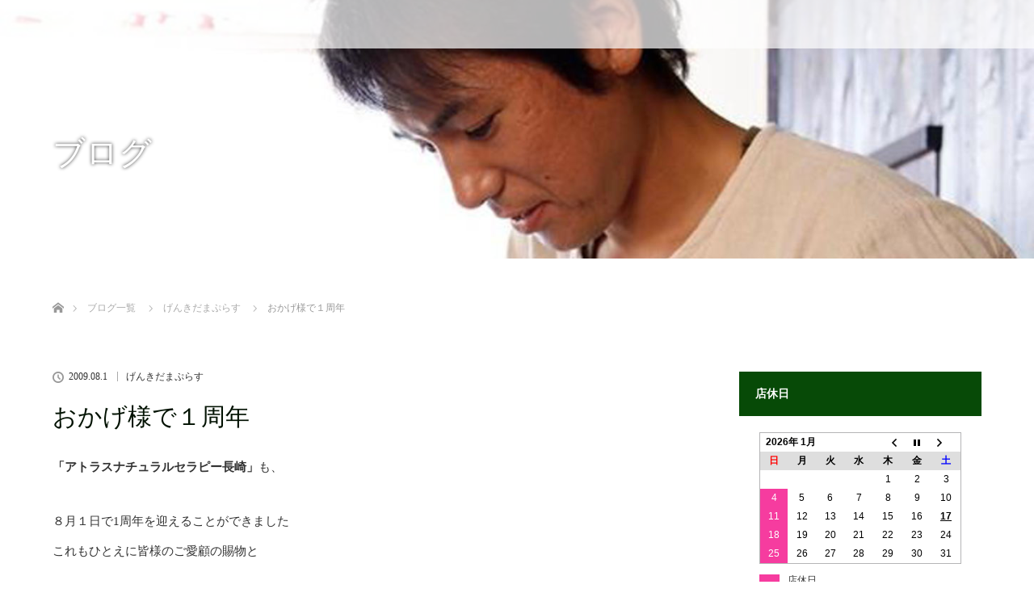

--- FILE ---
content_type: text/html; charset=UTF-8
request_url: http://watanabe-jun.com/archives/1981
body_size: 13092
content:
<!DOCTYPE html>
<html class="pc" lang="ja">
<head prefix="og: http://ogp.me/ns# fb: http://ogp.me/ns/fb#">
<meta charset="UTF-8">
<!--[if IE]><meta http-equiv="X-UA-Compatible" content="IE=edge"><![endif]-->
<meta name="viewport" content="width=device-width">
<title>おかげ様で１周年 | 渡邉 潤 Official Web Site</title>
<meta name="description" content="「アトラスナチュラルセラピー長崎」も、  ８月１日で1周年を迎えることができました  これもひとえに皆様のご愛顧の賜物と  心より感謝申し上げます    このうえは、5年10年と末永く皆様に愛されますよう、  新たな決意で技術と  サービス...">
<meta property="og:type" content="article" />
<meta property="og:url" content="http://watanabe-jun.com/archives/1981">
<meta property="og:title" content="おかげ様で１周年" />
<meta property="og:description" content="「アトラスナチュラルセラピー長崎」も、  ８月１日で1周年を迎えることができました  これもひとえに皆様のご愛顧の賜物と  心より感謝申し上げます    このうえは、5年10年と末永く皆様に愛されますよう、  新たな決意で技術と  サービス..." />
<meta property="og:site_name" content="渡邉 潤 Official Web Site" />
<meta property="og:image" content='https://i0.wp.com/watanabe-jun.com/wp-content/uploads/o0480027014050740899.jpg?fit=480%2C270'>
<meta property="og:image:secure_url" content="https://i0.wp.com/watanabe-jun.com/wp-content/uploads/o0480027014050740899.jpg?fit=480%2C270" /> 
<meta property="og:image:width" content="480" /> 
<meta property="og:image:height" content="270" />
<link rel="pingback" href="http://watanabe-jun.com/xmlrpc.php">
<meta name='robots' content='max-image-preview:large' />
<!-- Jetpack Site Verification Tags -->
<meta name="google-site-verification" content="Whzs04LfIEJFee9TI3pcji8puDmE1L9KSYeZMoG08-g" />
<link rel='dns-prefetch' href='//secure.gravatar.com' />
<link rel='dns-prefetch' href='//s.w.org' />
<link rel="alternate" type="application/rss+xml" title="渡邉 潤 Official Web Site &raquo; フィード" href="http://watanabe-jun.com/feed" />
<link rel="alternate" type="application/rss+xml" title="渡邉 潤 Official Web Site &raquo; コメントフィード" href="http://watanabe-jun.com/comments/feed" />
<link rel="alternate" type="application/rss+xml" title="渡邉 潤 Official Web Site &raquo; おかげ様で１周年 のコメントのフィード" href="http://watanabe-jun.com/archives/1981/feed" />
<script type="text/javascript">
window._wpemojiSettings = {"baseUrl":"https:\/\/s.w.org\/images\/core\/emoji\/13.1.0\/72x72\/","ext":".png","svgUrl":"https:\/\/s.w.org\/images\/core\/emoji\/13.1.0\/svg\/","svgExt":".svg","source":{"concatemoji":"http:\/\/watanabe-jun.com\/wp-includes\/js\/wp-emoji-release.min.js?ver=5.9.12"}};
/*! This file is auto-generated */
!function(e,a,t){var n,r,o,i=a.createElement("canvas"),p=i.getContext&&i.getContext("2d");function s(e,t){var a=String.fromCharCode;p.clearRect(0,0,i.width,i.height),p.fillText(a.apply(this,e),0,0);e=i.toDataURL();return p.clearRect(0,0,i.width,i.height),p.fillText(a.apply(this,t),0,0),e===i.toDataURL()}function c(e){var t=a.createElement("script");t.src=e,t.defer=t.type="text/javascript",a.getElementsByTagName("head")[0].appendChild(t)}for(o=Array("flag","emoji"),t.supports={everything:!0,everythingExceptFlag:!0},r=0;r<o.length;r++)t.supports[o[r]]=function(e){if(!p||!p.fillText)return!1;switch(p.textBaseline="top",p.font="600 32px Arial",e){case"flag":return s([127987,65039,8205,9895,65039],[127987,65039,8203,9895,65039])?!1:!s([55356,56826,55356,56819],[55356,56826,8203,55356,56819])&&!s([55356,57332,56128,56423,56128,56418,56128,56421,56128,56430,56128,56423,56128,56447],[55356,57332,8203,56128,56423,8203,56128,56418,8203,56128,56421,8203,56128,56430,8203,56128,56423,8203,56128,56447]);case"emoji":return!s([10084,65039,8205,55357,56613],[10084,65039,8203,55357,56613])}return!1}(o[r]),t.supports.everything=t.supports.everything&&t.supports[o[r]],"flag"!==o[r]&&(t.supports.everythingExceptFlag=t.supports.everythingExceptFlag&&t.supports[o[r]]);t.supports.everythingExceptFlag=t.supports.everythingExceptFlag&&!t.supports.flag,t.DOMReady=!1,t.readyCallback=function(){t.DOMReady=!0},t.supports.everything||(n=function(){t.readyCallback()},a.addEventListener?(a.addEventListener("DOMContentLoaded",n,!1),e.addEventListener("load",n,!1)):(e.attachEvent("onload",n),a.attachEvent("onreadystatechange",function(){"complete"===a.readyState&&t.readyCallback()})),(n=t.source||{}).concatemoji?c(n.concatemoji):n.wpemoji&&n.twemoji&&(c(n.twemoji),c(n.wpemoji)))}(window,document,window._wpemojiSettings);
</script>
<style type="text/css">
img.wp-smiley,
img.emoji {
	display: inline !important;
	border: none !important;
	box-shadow: none !important;
	height: 1em !important;
	width: 1em !important;
	margin: 0 0.07em !important;
	vertical-align: -0.1em !important;
	background: none !important;
	padding: 0 !important;
}
</style>
	<link rel='stylesheet' id='style-css'  href='http://watanabe-jun.com/wp-content/themes/lotus_tcd039/style.css?ver=2.1.1' type='text/css' media='all' />
<link rel='stylesheet' id='wp-block-library-css'  href='http://watanabe-jun.com/wp-includes/css/dist/block-library/style.min.css?ver=5.9.12' type='text/css' media='all' />
<style id='wp-block-library-inline-css' type='text/css'>
.has-text-align-justify{text-align:justify;}
</style>
<style id='global-styles-inline-css' type='text/css'>
body{--wp--preset--color--black: #000000;--wp--preset--color--cyan-bluish-gray: #abb8c3;--wp--preset--color--white: #ffffff;--wp--preset--color--pale-pink: #f78da7;--wp--preset--color--vivid-red: #cf2e2e;--wp--preset--color--luminous-vivid-orange: #ff6900;--wp--preset--color--luminous-vivid-amber: #fcb900;--wp--preset--color--light-green-cyan: #7bdcb5;--wp--preset--color--vivid-green-cyan: #00d084;--wp--preset--color--pale-cyan-blue: #8ed1fc;--wp--preset--color--vivid-cyan-blue: #0693e3;--wp--preset--color--vivid-purple: #9b51e0;--wp--preset--gradient--vivid-cyan-blue-to-vivid-purple: linear-gradient(135deg,rgba(6,147,227,1) 0%,rgb(155,81,224) 100%);--wp--preset--gradient--light-green-cyan-to-vivid-green-cyan: linear-gradient(135deg,rgb(122,220,180) 0%,rgb(0,208,130) 100%);--wp--preset--gradient--luminous-vivid-amber-to-luminous-vivid-orange: linear-gradient(135deg,rgba(252,185,0,1) 0%,rgba(255,105,0,1) 100%);--wp--preset--gradient--luminous-vivid-orange-to-vivid-red: linear-gradient(135deg,rgba(255,105,0,1) 0%,rgb(207,46,46) 100%);--wp--preset--gradient--very-light-gray-to-cyan-bluish-gray: linear-gradient(135deg,rgb(238,238,238) 0%,rgb(169,184,195) 100%);--wp--preset--gradient--cool-to-warm-spectrum: linear-gradient(135deg,rgb(74,234,220) 0%,rgb(151,120,209) 20%,rgb(207,42,186) 40%,rgb(238,44,130) 60%,rgb(251,105,98) 80%,rgb(254,248,76) 100%);--wp--preset--gradient--blush-light-purple: linear-gradient(135deg,rgb(255,206,236) 0%,rgb(152,150,240) 100%);--wp--preset--gradient--blush-bordeaux: linear-gradient(135deg,rgb(254,205,165) 0%,rgb(254,45,45) 50%,rgb(107,0,62) 100%);--wp--preset--gradient--luminous-dusk: linear-gradient(135deg,rgb(255,203,112) 0%,rgb(199,81,192) 50%,rgb(65,88,208) 100%);--wp--preset--gradient--pale-ocean: linear-gradient(135deg,rgb(255,245,203) 0%,rgb(182,227,212) 50%,rgb(51,167,181) 100%);--wp--preset--gradient--electric-grass: linear-gradient(135deg,rgb(202,248,128) 0%,rgb(113,206,126) 100%);--wp--preset--gradient--midnight: linear-gradient(135deg,rgb(2,3,129) 0%,rgb(40,116,252) 100%);--wp--preset--duotone--dark-grayscale: url('#wp-duotone-dark-grayscale');--wp--preset--duotone--grayscale: url('#wp-duotone-grayscale');--wp--preset--duotone--purple-yellow: url('#wp-duotone-purple-yellow');--wp--preset--duotone--blue-red: url('#wp-duotone-blue-red');--wp--preset--duotone--midnight: url('#wp-duotone-midnight');--wp--preset--duotone--magenta-yellow: url('#wp-duotone-magenta-yellow');--wp--preset--duotone--purple-green: url('#wp-duotone-purple-green');--wp--preset--duotone--blue-orange: url('#wp-duotone-blue-orange');--wp--preset--font-size--small: 13px;--wp--preset--font-size--medium: 20px;--wp--preset--font-size--large: 36px;--wp--preset--font-size--x-large: 42px;}.has-black-color{color: var(--wp--preset--color--black) !important;}.has-cyan-bluish-gray-color{color: var(--wp--preset--color--cyan-bluish-gray) !important;}.has-white-color{color: var(--wp--preset--color--white) !important;}.has-pale-pink-color{color: var(--wp--preset--color--pale-pink) !important;}.has-vivid-red-color{color: var(--wp--preset--color--vivid-red) !important;}.has-luminous-vivid-orange-color{color: var(--wp--preset--color--luminous-vivid-orange) !important;}.has-luminous-vivid-amber-color{color: var(--wp--preset--color--luminous-vivid-amber) !important;}.has-light-green-cyan-color{color: var(--wp--preset--color--light-green-cyan) !important;}.has-vivid-green-cyan-color{color: var(--wp--preset--color--vivid-green-cyan) !important;}.has-pale-cyan-blue-color{color: var(--wp--preset--color--pale-cyan-blue) !important;}.has-vivid-cyan-blue-color{color: var(--wp--preset--color--vivid-cyan-blue) !important;}.has-vivid-purple-color{color: var(--wp--preset--color--vivid-purple) !important;}.has-black-background-color{background-color: var(--wp--preset--color--black) !important;}.has-cyan-bluish-gray-background-color{background-color: var(--wp--preset--color--cyan-bluish-gray) !important;}.has-white-background-color{background-color: var(--wp--preset--color--white) !important;}.has-pale-pink-background-color{background-color: var(--wp--preset--color--pale-pink) !important;}.has-vivid-red-background-color{background-color: var(--wp--preset--color--vivid-red) !important;}.has-luminous-vivid-orange-background-color{background-color: var(--wp--preset--color--luminous-vivid-orange) !important;}.has-luminous-vivid-amber-background-color{background-color: var(--wp--preset--color--luminous-vivid-amber) !important;}.has-light-green-cyan-background-color{background-color: var(--wp--preset--color--light-green-cyan) !important;}.has-vivid-green-cyan-background-color{background-color: var(--wp--preset--color--vivid-green-cyan) !important;}.has-pale-cyan-blue-background-color{background-color: var(--wp--preset--color--pale-cyan-blue) !important;}.has-vivid-cyan-blue-background-color{background-color: var(--wp--preset--color--vivid-cyan-blue) !important;}.has-vivid-purple-background-color{background-color: var(--wp--preset--color--vivid-purple) !important;}.has-black-border-color{border-color: var(--wp--preset--color--black) !important;}.has-cyan-bluish-gray-border-color{border-color: var(--wp--preset--color--cyan-bluish-gray) !important;}.has-white-border-color{border-color: var(--wp--preset--color--white) !important;}.has-pale-pink-border-color{border-color: var(--wp--preset--color--pale-pink) !important;}.has-vivid-red-border-color{border-color: var(--wp--preset--color--vivid-red) !important;}.has-luminous-vivid-orange-border-color{border-color: var(--wp--preset--color--luminous-vivid-orange) !important;}.has-luminous-vivid-amber-border-color{border-color: var(--wp--preset--color--luminous-vivid-amber) !important;}.has-light-green-cyan-border-color{border-color: var(--wp--preset--color--light-green-cyan) !important;}.has-vivid-green-cyan-border-color{border-color: var(--wp--preset--color--vivid-green-cyan) !important;}.has-pale-cyan-blue-border-color{border-color: var(--wp--preset--color--pale-cyan-blue) !important;}.has-vivid-cyan-blue-border-color{border-color: var(--wp--preset--color--vivid-cyan-blue) !important;}.has-vivid-purple-border-color{border-color: var(--wp--preset--color--vivid-purple) !important;}.has-vivid-cyan-blue-to-vivid-purple-gradient-background{background: var(--wp--preset--gradient--vivid-cyan-blue-to-vivid-purple) !important;}.has-light-green-cyan-to-vivid-green-cyan-gradient-background{background: var(--wp--preset--gradient--light-green-cyan-to-vivid-green-cyan) !important;}.has-luminous-vivid-amber-to-luminous-vivid-orange-gradient-background{background: var(--wp--preset--gradient--luminous-vivid-amber-to-luminous-vivid-orange) !important;}.has-luminous-vivid-orange-to-vivid-red-gradient-background{background: var(--wp--preset--gradient--luminous-vivid-orange-to-vivid-red) !important;}.has-very-light-gray-to-cyan-bluish-gray-gradient-background{background: var(--wp--preset--gradient--very-light-gray-to-cyan-bluish-gray) !important;}.has-cool-to-warm-spectrum-gradient-background{background: var(--wp--preset--gradient--cool-to-warm-spectrum) !important;}.has-blush-light-purple-gradient-background{background: var(--wp--preset--gradient--blush-light-purple) !important;}.has-blush-bordeaux-gradient-background{background: var(--wp--preset--gradient--blush-bordeaux) !important;}.has-luminous-dusk-gradient-background{background: var(--wp--preset--gradient--luminous-dusk) !important;}.has-pale-ocean-gradient-background{background: var(--wp--preset--gradient--pale-ocean) !important;}.has-electric-grass-gradient-background{background: var(--wp--preset--gradient--electric-grass) !important;}.has-midnight-gradient-background{background: var(--wp--preset--gradient--midnight) !important;}.has-small-font-size{font-size: var(--wp--preset--font-size--small) !important;}.has-medium-font-size{font-size: var(--wp--preset--font-size--medium) !important;}.has-large-font-size{font-size: var(--wp--preset--font-size--large) !important;}.has-x-large-font-size{font-size: var(--wp--preset--font-size--x-large) !important;}
</style>
<link rel='stylesheet' id='biz-cal-style-css'  href='http://watanabe-jun.com/wp-content/plugins/biz-calendar/biz-cal.css?ver=2.2.0' type='text/css' media='all' />
<link rel='stylesheet' id='contact-form-7-css'  href='http://watanabe-jun.com/wp-content/plugins/contact-form-7/includes/css/styles.css?ver=5.1.7' type='text/css' media='all' />
<link rel='stylesheet' id='jetpack_css-css'  href='http://watanabe-jun.com/wp-content/plugins/jetpack/css/jetpack.css?ver=8.4.5' type='text/css' media='all' />
<script type='text/javascript' src='http://watanabe-jun.com/wp-includes/js/jquery/jquery.min.js?ver=3.6.0' id='jquery-core-js'></script>
<script type='text/javascript' src='http://watanabe-jun.com/wp-includes/js/jquery/jquery-migrate.min.js?ver=3.3.2' id='jquery-migrate-js'></script>
<script type='text/javascript' id='jetpack_related-posts-js-extra'>
/* <![CDATA[ */
var related_posts_js_options = {"post_heading":"h4"};
/* ]]> */
</script>
<script type='text/javascript' src='http://watanabe-jun.com/wp-content/plugins/jetpack/_inc/build/related-posts/related-posts.min.js?ver=20191011' id='jetpack_related-posts-js'></script>
<script type='text/javascript' id='biz-cal-script-js-extra'>
/* <![CDATA[ */
var bizcalOptions = {"holiday_title":"\u5e97\u4f11\u65e5","sun":"on","temp_holidays":"2018-04-01\r\n2018-04-08\r\n2018-04-15\r\n2018-04-22\r\n2018-04-27\r\n2018-04-29\r\n2018-04-30\r\n\r\n","temp_weekdays":"","eventday_title":"","eventday_url":"","eventdays":"","month_limit":"\u5236\u9650\u306a\u3057","nextmonthlimit":"12","prevmonthlimit":"12","plugindir":"http:\/\/watanabe-jun.com\/wp-content\/plugins\/biz-calendar\/","national_holiday":""};
/* ]]> */
</script>
<script type='text/javascript' src='http://watanabe-jun.com/wp-content/plugins/biz-calendar/calendar.js?ver=2.2.0' id='biz-cal-script-js'></script>
<link rel="https://api.w.org/" href="http://watanabe-jun.com/wp-json/" /><link rel="alternate" type="application/json" href="http://watanabe-jun.com/wp-json/wp/v2/posts/1981" /><link rel="canonical" href="http://watanabe-jun.com/archives/1981" />
<link rel='shortlink' href='https://wp.me/p9C8vX-vX' />
<link rel="alternate" type="application/json+oembed" href="http://watanabe-jun.com/wp-json/oembed/1.0/embed?url=http%3A%2F%2Fwatanabe-jun.com%2Farchives%2F1981" />
<link rel="alternate" type="text/xml+oembed" href="http://watanabe-jun.com/wp-json/oembed/1.0/embed?url=http%3A%2F%2Fwatanabe-jun.com%2Farchives%2F1981&#038;format=xml" />

<link rel='dns-prefetch' href='//v0.wordpress.com'/>
<link rel='dns-prefetch' href='//i0.wp.com'/>
<link rel='dns-prefetch' href='//i1.wp.com'/>
<link rel='dns-prefetch' href='//i2.wp.com'/>
<style type='text/css'>img#wpstats{display:none}</style>
<link rel="stylesheet" media="screen and (max-width:770px)" href="http://watanabe-jun.com/wp-content/themes/lotus_tcd039/responsive.css?ver=2.1.1">
<link rel="stylesheet" href="http://watanabe-jun.com/wp-content/themes/lotus_tcd039/css/footer-bar.css?ver=2.1.1">

<script src="http://watanabe-jun.com/wp-content/themes/lotus_tcd039/js/jquery.easing.1.3.js?ver=2.1.1"></script>
<script src="http://watanabe-jun.com/wp-content/themes/lotus_tcd039/js/jscript.js?ver=2.1.1"></script>
<script src="http://watanabe-jun.com/wp-content/themes/lotus_tcd039/js/functions.js?ver=2.1.1"></script>
<script src="http://watanabe-jun.com/wp-content/themes/lotus_tcd039/js/comment.js?ver=2.1.1"></script>

<style type="text/css">
body, input, textarea { font-family: "Times New Roman" , "游明朝" , "Yu Mincho" , "游明朝体" , "YuMincho" , "ヒラギノ明朝 Pro W3" , "Hiragino Mincho Pro" , "HiraMinProN-W3" , "HGS明朝E" , "ＭＳ Ｐ明朝" , "MS PMincho" , serif; }
.rich_font { font-weight:500; font-family: "Times New Roman" , "游明朝" , "Yu Mincho" , "游明朝体" , "YuMincho" , "ヒラギノ明朝 Pro W3" , "Hiragino Mincho Pro" , "HiraMinProN-W3" , "HGS明朝E" , "ＭＳ Ｐ明朝" , "MS PMincho" , serif; }

body { font-size:15px; }

.pc #header .logo { font-size:21px; }
.mobile #header .logo { font-size:18px; }
.pc #header .desc { font-size:12px; }
#footer_logo .logo { font-size:40px; }
#footer_logo .desc { font-size:12px; }
.pc #header #logo_text_fixed .logo { font-size:21px; }

.index_box_list .image img, #index_blog_list li .image img, #related_post li a.image img, .styled_post_list1 .image img, #recent_news .image img{
  -webkit-transition: all 0.35s ease-in-out; -moz-transition: all 0.35s ease-in-out; transition: all 0.35s ease-in-out;
  -webkit-transform: scale(1); -moz-transform: scale(1); -ms-transform: scale(1); -o-transform: scale(1); transform: scale(1);
  -webkit-backface-visibility:hidden; backface-visibility:hidden;
}
.index_box_list .image a:hover img, #index_blog_list li .image:hover img, #related_post li a.image:hover img, .styled_post_list1 .image:hover img, #recent_news .image:hover img{
 -webkit-transform: scale(1.2); -moz-transform: scale(1.2); -ms-transform: scale(1.2); -o-transform: scale(1.2); transform: scale(1.2);
}

.pc .home #header_top{ background:rgba(255,255,255,1) }
.pc .home #global_menu{ background:rgba(255,255,255,0.7) }
.pc .header_fix #header{ background:rgba(255,255,255,1) }
	.pc .not_home #header{ background:rgba(255,255,255,0.7) }
.pc .not_home.header_fix2 #header{ background:rgba(255,255,255,1) }
.pc #global_menu > ul > li > a{ color:#333333; }

.pc #index_content2 .catchphrase .headline { font-size:40px; }
.pc #index_content2 .catchphrase .desc { font-size:15px; }

#post_title { font-size:30px; }
.post_content { font-size:15px; }

a:hover, #comment_header ul li a:hover, .pc #global_menu > ul > li.active > a, .pc #global_menu li.current-menu-item > a, .pc #global_menu > ul > li > a:hover, #header_logo .logo a:hover, #bread_crumb li.home a:hover:before, #bread_crumb li a:hover,
 .footer_menu li:first-child a, .footer_menu li:only-child a, #previous_next_post a:hover, .color_headline
  { color:#021202; }

.pc #global_menu ul ul a, #return_top a, .next_page_link a:hover, .page_navi a:hover, .collapse_category_list li a:hover .count, .index_archive_link a:hover, .slick-arrow:hover, #header_logo_index .link:hover,
 #previous_next_page a:hover, .page_navi p.back a:hover, .collapse_category_list li a:hover .count, .mobile #global_menu li a:hover,
  #wp-calendar td a:hover, #wp-calendar #prev a:hover, #wp-calendar #next a:hover, .widget_search #search-btn input:hover, .widget_search #searchsubmit:hover, .side_widget.google_search #searchsubmit:hover,
   #submit_comment:hover, #comment_header ul li a:hover, #comment_header ul li.comment_switch_active a, #comment_header #comment_closed p, #post_pagination a:hover, #post_pagination p, a.menu_button:hover, .mobile .footer_menu a:hover, .mobile #footer_menu_bottom li a:hover
    { background-color:#021202; }

.pc #global_menu ul ul a:hover, #return_top a:hover
 { background-color:#163303; }

.side_headline, #footer_address, #recent_news .headline, .page_navi span.current
 { background-color:#074A07; }

#index_content1_top
 { background-color:#FAFAFA; }

#comment_textarea textarea:focus, #guest_info input:focus, #comment_header ul li a:hover, #comment_header ul li.comment_switch_active a, #comment_header #comment_closed p
 { border-color:#021202; }

#comment_header ul li.comment_switch_active a:after, #comment_header #comment_closed p:after
 { border-color:#021202 transparent transparent transparent; }

.collapse_category_list li a:before
 { border-color: transparent transparent transparent #021202; }


  #site_loader_spinner { border:4px solid rgba(2,18,2,0.2); border-top-color:#021202; }


</style>


<script type="text/javascript">
jQuery(document).ready(function($){
  $('a').not('a[href^="#"], a[href^="tel"], [href^="javascript:void(0);"], a[target="_blank"]').click(function(){
    var pass = $(this).attr("href");
    $('body').fadeOut();
    setTimeout(function(){
      location.href = pass;
    },300);
    return false;
  });
});
</script>


<style type="text/css"></style>
<!-- Jetpack Open Graph Tags -->
<meta property="og:type" content="article" />
<meta property="og:title" content="おかげ様で１周年" />
<meta property="og:url" content="http://watanabe-jun.com/archives/1981" />
<meta property="og:description" content="「アトラスナチュラルセラピー長崎」も、 ８月１日で1周年を迎えることができました これもひとえに皆様のご愛顧の&hellip;" />
<meta property="article:published_time" content="2009-08-01T03:55:37+00:00" />
<meta property="article:modified_time" content="2018-02-02T11:08:10+00:00" />
<meta property="og:site_name" content="渡邉 潤 Official Web Site" />
<meta property="og:image" content="https://i0.wp.com/watanabe-jun.com/wp-content/uploads/o0480027014050740899.jpg?fit=480%2C270" />
<meta property="og:image:width" content="480" />
<meta property="og:image:height" content="270" />
<meta property="og:locale" content="ja_JP" />
<meta name="twitter:text:title" content="おかげ様で１周年" />
<meta name="twitter:image" content="https://i0.wp.com/watanabe-jun.com/wp-content/uploads/o0480027014050740899.jpg?fit=480%2C270&#038;w=640" />
<meta name="twitter:card" content="summary_large_image" />

<!-- End Jetpack Open Graph Tags -->
</head>
<body id="body" class="post-template-default single single-post postid-1981 single-format-standard not_home">

<div id="site_loader_overlay">
 <div id="site_loader_spinner"></div>
</div>

 <div id="header">
  <div id="header_top">
   <div id="header_logo">
    <div id="logo_image">
 <h1 class="logo">
  <a href="http://watanabe-jun.com/" title="渡邉 潤 Official Web Site" data-label="渡邉 潤 Official Web Site"><img class="h_logo" src="https://i2.wp.com/watanabe-jun.com/wp-content/uploads/2018/01/image41111211112121.png?fit=300%2C120?1768644486" alt="渡邉 潤 Official Web Site" title="渡邉 潤 Official Web Site" /></a>
 </h1>
</div>
   </div>
  </div><!-- END #header_top -->
   </div><!-- END #header -->

    
 <div id="main_contents" class="clearfix">

<div id="header_image">
 <div class="image"><img src="https://i1.wp.com/watanabe-jun.com/wp-content/uploads/2018/01/blog.png?resize=1280%2C320" title="" alt="" /></div>
 <div class="caption" style="text-shadow:0px 0px 4px #333333; color:#FFFFFF; ">
  <p class="title rich_font" style="font-size:40px;">ブログ</p>
 </div>
</div>

<div id="bread_crumb">

<ul class="clearfix" itemscope itemtype="http://schema.org/BreadcrumbList">
 <li itemprop="itemListElement" itemscope itemtype="http://schema.org/ListItem" class="home"><a itemprop="item" href="http://watanabe-jun.com/"><span itemprop="name">ホーム</span></a><meta itemprop="position" content="1" /></li>

 <li itemprop="itemListElement" itemscope itemtype="http://schema.org/ListItem"><a itemprop="item" href="http://watanabe-jun.com/archives/1981"><span itemprop="name">ブログ一覧</span></a><meta itemprop="position" content="2" /></li>
 <li itemprop="itemListElement" itemscope itemtype="http://schema.org/ListItem">
   <a itemprop="item" href="http://watanabe-jun.com/archives/category/10011842380"><span itemprop="name">げんきだまぷらす</span></a>
     <meta itemprop="position" content="3" /></li>
 <li itemprop="itemListElement" itemscope itemtype="http://schema.org/ListItem" class="last"><span itemprop="name">おかげ様で１周年</span><meta itemprop="position" content="4" /></li>

</ul>
</div>

<div id="main_col" class="clearfix">

<div id="left_col">

 
 <div id="article">

      
  <ul id="post_meta_top" class="clearfix">
   <li class="date"><time class="entry-date updated" datetime="2018-02-02T20:08:10+09:00">2009.08.1</time></li>   <li class="category"><a href="http://watanabe-jun.com/archives/category/10011842380">げんきだまぷらす</a>
</li>  </ul>

  <h2 id="post_title" class="rich_font color_headline">おかげ様で１周年</h2>

  
 <!-- banner2 -->
 
  <div class="post_content clearfix">
   <p><strong>「アトラスナチュラルセラピー長崎」</strong>も、</p>
<p>８月１日で1周年を迎えることができました<br />  これもひとえに皆様のご愛顧の賜物と</p>
<p>心より感謝申し上げます<img height="16" alt="ラブラブ" src="https://i2.wp.com/stat.ameba.jp/blog/ucs/img/char/char2/035.gif?resize=16%2C16" width="16" data-recalc-dims="1" /></p>
<p>  </p>
<p>このうえは、5年10年と末永く皆様に愛されますよう、</p>
<p>新たな決意で技術と<br />  サービス向上に邁進してまいる所存でございますので、</p>
<p>これからも変わらぬ<br />  お引き立てを賜りますよう心よりお願いし、</p>
<p>1周年のお礼とご挨拶を申し上げます。<strong><font color="#ff0000"> </font></strong><strong><font color="#ff0000">感謝<img loading="lazy" height="16" alt="ニコニコ" src="https://i0.wp.com/stat.ameba.jp/blog/ucs/img/char/char2/139.gif?resize=16%2C16" width="16" data-recalc-dims="1" /></font></strong></p>
<p><strong><font color="#ff0000"><br />  </font></strong></p>
<p><font color="#0066ff" size="1"><img loading="lazy" height="16" alt="ヒマワリ" src="https://i2.wp.com/stat.ameba.jp/blog/ucs/img/char/char2/203.gif?resize=16%2C16" width="16" data-recalc-dims="1" /><strong>アトラスナチュラルセラピー長崎</strong><img loading="lazy" height="16" alt="ヒマワリ" src="https://i2.wp.com/stat.ameba.jp/blog/ucs/img/char/char2/203.gif?resize=16%2C16" width="16" data-recalc-dims="1" /></font></p>
<p><font color="#0066ff" size="1"><strong><font color="#0033cc">ホームページ、今すぐクリック</font><img loading="lazy" height="16" alt="ダウン" src="https://i0.wp.com/stat.ameba.jp/blog/ucs/img/char/char2/175.gif?resize=16%2C16" width="16" data-recalc-dims="1" /><img loading="lazy" height="16" alt="ダウン" src="https://i0.wp.com/stat.ameba.jp/blog/ucs/img/char/char2/175.gif?resize=16%2C16" width="16" data-recalc-dims="1" /><img loading="lazy" height="16" alt="ダウン" src="https://i0.wp.com/stat.ameba.jp/blog/ucs/img/char/char2/175.gif?resize=16%2C16" width="16" data-recalc-dims="1" /></strong></font></p>
<p><font size="1"><a href="http://atlas369.sakura.ne.jp/"><font color="#ff0000" size="2"><strong>http://atlas369.sakura.ne.jp/</strong></font></a>   <font color="#0066ff"><br />  </font><strong><br />  </strong></font></p>
<p><strong><font color="#0066ff"><font size="1">頭痛・首痛・ムチウチ・肩こり・腰痛・膝痛・慢性疲労の原因は首にあった！　　　　　　　　　　　　　　　　　　　　　　　　　　　　　　　　　　　　　　　　　　　　　　　　　　　　　　　　　　　　　　　　　　　　　　　　　　　　　　　　　　　　　　　　　　　　　　　　　　　　　　　　　　　　　　　　</font><font size="1">スペシフィックカイロプラクティックと呼吸法の融合<img loading="lazy" height="16" alt="ニコニコ" src="https://i0.wp.com/stat.ameba.jp/blog/ucs/img/char/char2/139.gif?resize=16%2C16" width="16" data-recalc-dims="1" /><img loading="lazy" height="16" alt="音譜" src="https://i2.wp.com/stat.ameba.jp/blog/ucs/img/char/char2/038.gif?resize=16%2C16" width="16" data-recalc-dims="1" />　</font></font></strong></p>
<p><font color="#0066ff"><strong><font size="1">　　　　　　　　　　　　　　　　　　　　　　　　　　　　　　　　　　　　　</font></strong><strong><font size="1">　　　　　　　　　　　　　　　　</font></strong></font><strong><br />  </strong><a href="http://peta.ameba.jp/p/addPeta.do?targetAmebaId=atlas369&amp;guid=ON"></a>  <font color="#0000ff" size="1"><strong>長崎県西彼杵郡時津町浜田郷５６９－６　　</strong></font></p>
<p><font color="#0000ff" size="1"><strong>ＴＥＬ＆ＦＡＸ０９５－８０１－７２２３</strong></font></p>
<p><font color="#0000ff">E－Mail：</font><a href="mailto:atlas-nagasaki@camel.plala.or.jp"><font color="#0000ff">atlas-nagasaki@camel.plala.or.jp</font></a>   <font color="#0000ff"><br />  <font size="1"><strong>（お気軽にお電話ください）<img loading="lazy" height="16" alt="ニコニコ" src="https://i0.wp.com/stat.ameba.jp/blog/ucs/img/char/char2/139.gif?resize=16%2C16" width="16" data-recalc-dims="1" /><img loading="lazy" height="16" alt="キラキラ" src="https://i2.wp.com/stat.ameba.jp/blog/ucs/img/char/char2/123.gif?resize=16%2C16" width="16" data-recalc-dims="1" /></strong></font></font></p>
<p><font size="1"><br />  </font><br />  <a href="http://peta.ameba.jp/p/addPeta.do?targetAmebaId=atlas369&amp;guid=ON"><img loading="lazy" height="50" alt="ペタしてね" src="https://i0.wp.com/stat.ameba.jp/blog/ucs/img/decoPeta/pc/decoPeta_08.gif?resize=150%2C50" width="150" data-recalc-dims="1" /></a>   </p>

<div id='jp-relatedposts' class='jp-relatedposts' >
	<h3 class="jp-relatedposts-headline"><em>関連</em></h3>
</div>     </div>

    <div class="single_share clearfix" id="single_share_bottom">
   
<!--Type1-->

<!--Type2-->

<!--Type3-->

<!--Type4-->

<!--Type5-->
<div id="share5_btm">


<div class="sns_default_top">
<ul class="clearfix">
<!-- Twitterボタン -->
<li class="default twitter_button">
<a href="https://twitter.com/share?ref_src=twsrc%5Etfw" class="twitter-share-button" data-show-count="false">Tweet</a>
<script async src="https://platform.twitter.com/widgets.js" charset="utf-8"></script>
</li>

<!-- Facebookいいねボタン -->
<li class="default fblike_button">
<div class="fb-like" data-href="http://watanabe-jun.com/archives/1981" data-send="false" data-layout="button_count" data-width="450" data-show-faces="false"></div>
</li>

<!-- Facebookシェアボタン -->
<li class="default fbshare_button2">
<div class="fb-share-button" data-href="http://watanabe-jun.com/archives/1981" data-layout="button_count"></div>
</li>






</ul>  
</div>

</div>

  </div>
  
    <ul id="post_meta_bottom" class="clearfix">
      <li class="post_category"><a href="http://watanabe-jun.com/archives/category/10011842380" rel="category tag">げんきだまぷらす</a></li>   <li class="post_tag"><a href="http://watanabe-jun.com/archives/tag/2009" rel="tag">2009</a></li>     </ul>
  
    <div id="previous_next_post" class="clearfix">
   <div class='prev_post'><a href='http://watanabe-jun.com/archives/1980' title='目標達成'><img width="200" height="200" src="https://i0.wp.com/watanabe-jun.com/wp-content/uploads/o0480027014050740899.jpg?resize=200%2C200" class="attachment-size1 size-size1 wp-post-image" alt="" loading="lazy" srcset="https://i0.wp.com/watanabe-jun.com/wp-content/uploads/o0480027014050740899.jpg?resize=150%2C150 150w, https://i0.wp.com/watanabe-jun.com/wp-content/uploads/o0480027014050740899.jpg?resize=200%2C200 200w, https://i0.wp.com/watanabe-jun.com/wp-content/uploads/o0480027014050740899.jpg?resize=120%2C120 120w, https://i0.wp.com/watanabe-jun.com/wp-content/uploads/o0480027014050740899.jpg?zoom=2&amp;resize=200%2C200 400w" sizes="(max-width: 200px) 100vw, 200px" data-attachment-id="518" data-permalink="http://watanabe-jun.com/o0480027014050740899" data-orig-file="https://i0.wp.com/watanabe-jun.com/wp-content/uploads/o0480027014050740899.jpg?fit=480%2C270" data-orig-size="480,270" data-comments-opened="1" data-image-meta="{&quot;aperture&quot;:&quot;0&quot;,&quot;credit&quot;:&quot;&quot;,&quot;camera&quot;:&quot;&quot;,&quot;caption&quot;:&quot;&quot;,&quot;created_timestamp&quot;:&quot;0&quot;,&quot;copyright&quot;:&quot;&quot;,&quot;focal_length&quot;:&quot;0&quot;,&quot;iso&quot;:&quot;0&quot;,&quot;shutter_speed&quot;:&quot;0&quot;,&quot;title&quot;:&quot;&quot;,&quot;orientation&quot;:&quot;0&quot;}" data-image-title="o0480027014050740899" data-image-description="" data-medium-file="https://i0.wp.com/watanabe-jun.com/wp-content/uploads/o0480027014050740899.jpg?fit=300%2C169" data-large-file="https://i0.wp.com/watanabe-jun.com/wp-content/uploads/o0480027014050740899.jpg?fit=480%2C270" /><span class='title'>目標達成</span></a></div>
<div class='next_post'><a href='http://watanabe-jun.com/archives/1982' title='ｆａｃｅ ｎａｇａｓａｋｉ'><img width="200" height="200" src="https://i0.wp.com/watanabe-jun.com/wp-content/uploads/o0480027014050740899.jpg?resize=200%2C200" class="attachment-size1 size-size1 wp-post-image" alt="" loading="lazy" srcset="https://i0.wp.com/watanabe-jun.com/wp-content/uploads/o0480027014050740899.jpg?resize=150%2C150 150w, https://i0.wp.com/watanabe-jun.com/wp-content/uploads/o0480027014050740899.jpg?resize=200%2C200 200w, https://i0.wp.com/watanabe-jun.com/wp-content/uploads/o0480027014050740899.jpg?resize=120%2C120 120w, https://i0.wp.com/watanabe-jun.com/wp-content/uploads/o0480027014050740899.jpg?zoom=2&amp;resize=200%2C200 400w" sizes="(max-width: 200px) 100vw, 200px" data-attachment-id="518" data-permalink="http://watanabe-jun.com/o0480027014050740899" data-orig-file="https://i0.wp.com/watanabe-jun.com/wp-content/uploads/o0480027014050740899.jpg?fit=480%2C270" data-orig-size="480,270" data-comments-opened="1" data-image-meta="{&quot;aperture&quot;:&quot;0&quot;,&quot;credit&quot;:&quot;&quot;,&quot;camera&quot;:&quot;&quot;,&quot;caption&quot;:&quot;&quot;,&quot;created_timestamp&quot;:&quot;0&quot;,&quot;copyright&quot;:&quot;&quot;,&quot;focal_length&quot;:&quot;0&quot;,&quot;iso&quot;:&quot;0&quot;,&quot;shutter_speed&quot;:&quot;0&quot;,&quot;title&quot;:&quot;&quot;,&quot;orientation&quot;:&quot;0&quot;}" data-image-title="o0480027014050740899" data-image-description="" data-medium-file="https://i0.wp.com/watanabe-jun.com/wp-content/uploads/o0480027014050740899.jpg?fit=300%2C169" data-large-file="https://i0.wp.com/watanabe-jun.com/wp-content/uploads/o0480027014050740899.jpg?fit=480%2C270" /><span class='title'>ｆａｃｅ ｎａｇａｓａｋｉ</span></a></div>
  </div>
  
 </div><!-- END #article -->

 <!-- banner1 -->
 
 
 
 

</div><!-- END #left_col -->


  <div id="side_col">
  <div class="side_widget clearfix widget_bizcalendar" id="bizcalendar-2">
<h3 class="side_headline"><span>店休日</span></h3><div id='biz_calendar'></div></div>
<div class="side_widget clearfix tcdw_category_list_widget" id="tcdw_category_list_widget-2">
<h3 class="side_headline"><span>カテゴリー</span></h3><ul class="collapse_category_list">
 	<li class="cat-item cat-item-7"><a href="http://watanabe-jun.com/archives/category/10011842380">げんきだまぷらす <span class="count">957</span></a>
</li>
	<li class="cat-item cat-item-21"><a href="http://watanabe-jun.com/archives/category/10096620511">げんきだまぷらす <span class="count">26</span></a>
</li>
	<li class="cat-item cat-item-14"><a href="http://watanabe-jun.com/archives/category/10035382861">イベント　長崎 <span class="count">4</span></a>
</li>
	<li class="cat-item cat-item-13"><a href="http://watanabe-jun.com/archives/category/10035260404">クライアントさんの声 <span class="count">100</span></a>
</li>
	<li class="cat-item cat-item-12"><a href="http://watanabe-jun.com/archives/category/10012416772">セミナー <span class="count">71</span></a>
</li>
	<li class="cat-item cat-item-20"><a href="http://watanabe-jun.com/archives/category/10035260368">ブログ　長崎 <span class="count">1</span></a>
</li>
	<li class="cat-item cat-item-10"><a href="http://watanabe-jun.com/archives/category/10012106505">友人 <span class="count">14</span></a>
</li>
	<li class="cat-item cat-item-1"><a href="http://watanabe-jun.com/archives/category/%e6%9c%aa%e5%88%86%e9%a1%9e">未分類 <span class="count">51</span></a>
</li>
	<li class="cat-item cat-item-9"><a href="http://watanabe-jun.com/archives/category/10012106479">未分類 <span class="count">180</span></a>
</li>
	<li class="cat-item cat-item-11"><a href="http://watanabe-jun.com/archives/category/10012129890">本 <span class="count">17</span></a>
</li>
	<li class="cat-item cat-item-19"><a href="http://watanabe-jun.com/archives/category/10061565188">肩こり <span class="count">1</span></a>
</li>
	<li class="cat-item cat-item-17"><a href="http://watanabe-jun.com/archives/category/10037606905">腰痛 <span class="count">8</span></a>
</li>
	<li class="cat-item cat-item-8"><a href="http://watanabe-jun.com/archives/category/10012069673">野球・ソフトボール <span class="count">53</span></a>
</li>
	<li class="cat-item cat-item-16"><a href="http://watanabe-jun.com/archives/category/10036229049">長崎　セミナー <span class="count">2</span></a>
</li>
	<li class="cat-item cat-item-18"><a href="http://watanabe-jun.com/archives/category/10056852264">頭痛 <span class="count">1</span></a>
</li>
	<li class="cat-item cat-item-15"><a href="http://watanabe-jun.com/archives/category/10036172067">首痛 <span class="count">8</span></a>
</li>
</ul>
</div>
<div class="side_widget clearfix widget_archive" id="archives-3">
<h3 class="side_headline"><span>月別投稿</span></h3>		<label class="screen-reader-text" for="archives-dropdown-3">月別投稿</label>
		<select id="archives-dropdown-3" name="archive-dropdown">
			
			<option value="">月を選択</option>
				<option value='http://watanabe-jun.com/archives/date/2019/10'> 2019年10月 &nbsp;(3)</option>
	<option value='http://watanabe-jun.com/archives/date/2018/12'> 2018年12月 &nbsp;(1)</option>
	<option value='http://watanabe-jun.com/archives/date/2018/03'> 2018年3月 &nbsp;(3)</option>
	<option value='http://watanabe-jun.com/archives/date/2018/02'> 2018年2月 &nbsp;(1)</option>
	<option value='http://watanabe-jun.com/archives/date/2018/01'> 2018年1月 &nbsp;(25)</option>
	<option value='http://watanabe-jun.com/archives/date/2017/12'> 2017年12月 &nbsp;(29)</option>
	<option value='http://watanabe-jun.com/archives/date/2017/11'> 2017年11月 &nbsp;(20)</option>
	<option value='http://watanabe-jun.com/archives/date/2017/10'> 2017年10月 &nbsp;(16)</option>
	<option value='http://watanabe-jun.com/archives/date/2017/09'> 2017年9月 &nbsp;(10)</option>
	<option value='http://watanabe-jun.com/archives/date/2017/08'> 2017年8月 &nbsp;(6)</option>
	<option value='http://watanabe-jun.com/archives/date/2017/07'> 2017年7月 &nbsp;(10)</option>
	<option value='http://watanabe-jun.com/archives/date/2017/06'> 2017年6月 &nbsp;(14)</option>
	<option value='http://watanabe-jun.com/archives/date/2017/05'> 2017年5月 &nbsp;(17)</option>
	<option value='http://watanabe-jun.com/archives/date/2017/04'> 2017年4月 &nbsp;(10)</option>
	<option value='http://watanabe-jun.com/archives/date/2017/03'> 2017年3月 &nbsp;(13)</option>
	<option value='http://watanabe-jun.com/archives/date/2017/02'> 2017年2月 &nbsp;(24)</option>
	<option value='http://watanabe-jun.com/archives/date/2017/01'> 2017年1月 &nbsp;(12)</option>
	<option value='http://watanabe-jun.com/archives/date/2016/12'> 2016年12月 &nbsp;(12)</option>
	<option value='http://watanabe-jun.com/archives/date/2016/11'> 2016年11月 &nbsp;(8)</option>
	<option value='http://watanabe-jun.com/archives/date/2016/10'> 2016年10月 &nbsp;(16)</option>
	<option value='http://watanabe-jun.com/archives/date/2016/09'> 2016年9月 &nbsp;(13)</option>
	<option value='http://watanabe-jun.com/archives/date/2016/08'> 2016年8月 &nbsp;(15)</option>
	<option value='http://watanabe-jun.com/archives/date/2016/07'> 2016年7月 &nbsp;(18)</option>
	<option value='http://watanabe-jun.com/archives/date/2016/06'> 2016年6月 &nbsp;(15)</option>
	<option value='http://watanabe-jun.com/archives/date/2016/05'> 2016年5月 &nbsp;(11)</option>
	<option value='http://watanabe-jun.com/archives/date/2016/04'> 2016年4月 &nbsp;(12)</option>
	<option value='http://watanabe-jun.com/archives/date/2016/03'> 2016年3月 &nbsp;(24)</option>
	<option value='http://watanabe-jun.com/archives/date/2016/02'> 2016年2月 &nbsp;(22)</option>
	<option value='http://watanabe-jun.com/archives/date/2016/01'> 2016年1月 &nbsp;(16)</option>
	<option value='http://watanabe-jun.com/archives/date/2015/12'> 2015年12月 &nbsp;(22)</option>
	<option value='http://watanabe-jun.com/archives/date/2015/11'> 2015年11月 &nbsp;(12)</option>
	<option value='http://watanabe-jun.com/archives/date/2015/10'> 2015年10月 &nbsp;(18)</option>
	<option value='http://watanabe-jun.com/archives/date/2015/09'> 2015年9月 &nbsp;(15)</option>
	<option value='http://watanabe-jun.com/archives/date/2015/08'> 2015年8月 &nbsp;(14)</option>
	<option value='http://watanabe-jun.com/archives/date/2015/07'> 2015年7月 &nbsp;(18)</option>
	<option value='http://watanabe-jun.com/archives/date/2015/06'> 2015年6月 &nbsp;(17)</option>
	<option value='http://watanabe-jun.com/archives/date/2015/05'> 2015年5月 &nbsp;(2)</option>
	<option value='http://watanabe-jun.com/archives/date/2015/04'> 2015年4月 &nbsp;(12)</option>
	<option value='http://watanabe-jun.com/archives/date/2015/03'> 2015年3月 &nbsp;(12)</option>
	<option value='http://watanabe-jun.com/archives/date/2015/02'> 2015年2月 &nbsp;(9)</option>
	<option value='http://watanabe-jun.com/archives/date/2015/01'> 2015年1月 &nbsp;(4)</option>
	<option value='http://watanabe-jun.com/archives/date/2014/12'> 2014年12月 &nbsp;(18)</option>
	<option value='http://watanabe-jun.com/archives/date/2014/11'> 2014年11月 &nbsp;(7)</option>
	<option value='http://watanabe-jun.com/archives/date/2014/10'> 2014年10月 &nbsp;(4)</option>
	<option value='http://watanabe-jun.com/archives/date/2014/09'> 2014年9月 &nbsp;(6)</option>
	<option value='http://watanabe-jun.com/archives/date/2014/08'> 2014年8月 &nbsp;(3)</option>
	<option value='http://watanabe-jun.com/archives/date/2014/07'> 2014年7月 &nbsp;(3)</option>
	<option value='http://watanabe-jun.com/archives/date/2014/06'> 2014年6月 &nbsp;(7)</option>
	<option value='http://watanabe-jun.com/archives/date/2014/05'> 2014年5月 &nbsp;(9)</option>
	<option value='http://watanabe-jun.com/archives/date/2014/04'> 2014年4月 &nbsp;(9)</option>
	<option value='http://watanabe-jun.com/archives/date/2014/03'> 2014年3月 &nbsp;(8)</option>
	<option value='http://watanabe-jun.com/archives/date/2014/02'> 2014年2月 &nbsp;(7)</option>
	<option value='http://watanabe-jun.com/archives/date/2014/01'> 2014年1月 &nbsp;(14)</option>
	<option value='http://watanabe-jun.com/archives/date/2013/12'> 2013年12月 &nbsp;(4)</option>
	<option value='http://watanabe-jun.com/archives/date/2013/11'> 2013年11月 &nbsp;(12)</option>
	<option value='http://watanabe-jun.com/archives/date/2013/10'> 2013年10月 &nbsp;(6)</option>
	<option value='http://watanabe-jun.com/archives/date/2013/09'> 2013年9月 &nbsp;(6)</option>
	<option value='http://watanabe-jun.com/archives/date/2013/08'> 2013年8月 &nbsp;(9)</option>
	<option value='http://watanabe-jun.com/archives/date/2013/07'> 2013年7月 &nbsp;(8)</option>
	<option value='http://watanabe-jun.com/archives/date/2013/06'> 2013年6月 &nbsp;(7)</option>
	<option value='http://watanabe-jun.com/archives/date/2013/05'> 2013年5月 &nbsp;(4)</option>
	<option value='http://watanabe-jun.com/archives/date/2013/04'> 2013年4月 &nbsp;(10)</option>
	<option value='http://watanabe-jun.com/archives/date/2013/03'> 2013年3月 &nbsp;(10)</option>
	<option value='http://watanabe-jun.com/archives/date/2013/02'> 2013年2月 &nbsp;(6)</option>
	<option value='http://watanabe-jun.com/archives/date/2013/01'> 2013年1月 &nbsp;(6)</option>
	<option value='http://watanabe-jun.com/archives/date/2012/12'> 2012年12月 &nbsp;(5)</option>
	<option value='http://watanabe-jun.com/archives/date/2012/11'> 2012年11月 &nbsp;(4)</option>
	<option value='http://watanabe-jun.com/archives/date/2012/10'> 2012年10月 &nbsp;(11)</option>
	<option value='http://watanabe-jun.com/archives/date/2012/09'> 2012年9月 &nbsp;(5)</option>
	<option value='http://watanabe-jun.com/archives/date/2012/08'> 2012年8月 &nbsp;(4)</option>
	<option value='http://watanabe-jun.com/archives/date/2012/07'> 2012年7月 &nbsp;(6)</option>
	<option value='http://watanabe-jun.com/archives/date/2012/06'> 2012年6月 &nbsp;(2)</option>
	<option value='http://watanabe-jun.com/archives/date/2012/05'> 2012年5月 &nbsp;(8)</option>
	<option value='http://watanabe-jun.com/archives/date/2012/04'> 2012年4月 &nbsp;(3)</option>
	<option value='http://watanabe-jun.com/archives/date/2012/03'> 2012年3月 &nbsp;(7)</option>
	<option value='http://watanabe-jun.com/archives/date/2012/02'> 2012年2月 &nbsp;(3)</option>
	<option value='http://watanabe-jun.com/archives/date/2012/01'> 2012年1月 &nbsp;(4)</option>
	<option value='http://watanabe-jun.com/archives/date/2011/12'> 2011年12月 &nbsp;(9)</option>
	<option value='http://watanabe-jun.com/archives/date/2011/11'> 2011年11月 &nbsp;(7)</option>
	<option value='http://watanabe-jun.com/archives/date/2011/10'> 2011年10月 &nbsp;(18)</option>
	<option value='http://watanabe-jun.com/archives/date/2011/09'> 2011年9月 &nbsp;(18)</option>
	<option value='http://watanabe-jun.com/archives/date/2011/08'> 2011年8月 &nbsp;(19)</option>
	<option value='http://watanabe-jun.com/archives/date/2011/07'> 2011年7月 &nbsp;(17)</option>
	<option value='http://watanabe-jun.com/archives/date/2011/06'> 2011年6月 &nbsp;(16)</option>
	<option value='http://watanabe-jun.com/archives/date/2011/05'> 2011年5月 &nbsp;(12)</option>
	<option value='http://watanabe-jun.com/archives/date/2011/04'> 2011年4月 &nbsp;(16)</option>
	<option value='http://watanabe-jun.com/archives/date/2011/03'> 2011年3月 &nbsp;(11)</option>
	<option value='http://watanabe-jun.com/archives/date/2011/02'> 2011年2月 &nbsp;(15)</option>
	<option value='http://watanabe-jun.com/archives/date/2011/01'> 2011年1月 &nbsp;(18)</option>
	<option value='http://watanabe-jun.com/archives/date/2010/12'> 2010年12月 &nbsp;(15)</option>
	<option value='http://watanabe-jun.com/archives/date/2010/11'> 2010年11月 &nbsp;(11)</option>
	<option value='http://watanabe-jun.com/archives/date/2010/10'> 2010年10月 &nbsp;(13)</option>
	<option value='http://watanabe-jun.com/archives/date/2010/09'> 2010年9月 &nbsp;(12)</option>
	<option value='http://watanabe-jun.com/archives/date/2010/08'> 2010年8月 &nbsp;(15)</option>
	<option value='http://watanabe-jun.com/archives/date/2010/07'> 2010年7月 &nbsp;(7)</option>
	<option value='http://watanabe-jun.com/archives/date/2010/06'> 2010年6月 &nbsp;(10)</option>
	<option value='http://watanabe-jun.com/archives/date/2010/05'> 2010年5月 &nbsp;(10)</option>
	<option value='http://watanabe-jun.com/archives/date/2010/04'> 2010年4月 &nbsp;(13)</option>
	<option value='http://watanabe-jun.com/archives/date/2010/03'> 2010年3月 &nbsp;(33)</option>
	<option value='http://watanabe-jun.com/archives/date/2010/02'> 2010年2月 &nbsp;(30)</option>
	<option value='http://watanabe-jun.com/archives/date/2010/01'> 2010年1月 &nbsp;(33)</option>
	<option value='http://watanabe-jun.com/archives/date/2009/12'> 2009年12月 &nbsp;(38)</option>
	<option value='http://watanabe-jun.com/archives/date/2009/11'> 2009年11月 &nbsp;(36)</option>
	<option value='http://watanabe-jun.com/archives/date/2009/10'> 2009年10月 &nbsp;(32)</option>
	<option value='http://watanabe-jun.com/archives/date/2009/09'> 2009年9月 &nbsp;(31)</option>
	<option value='http://watanabe-jun.com/archives/date/2009/08'> 2009年8月 &nbsp;(34)</option>
	<option value='http://watanabe-jun.com/archives/date/2009/07'> 2009年7月 &nbsp;(34)</option>
	<option value='http://watanabe-jun.com/archives/date/2009/06'> 2009年6月 &nbsp;(34)</option>
	<option value='http://watanabe-jun.com/archives/date/2009/05'> 2009年5月 &nbsp;(35)</option>
	<option value='http://watanabe-jun.com/archives/date/2009/04'> 2009年4月 &nbsp;(32)</option>
	<option value='http://watanabe-jun.com/archives/date/2009/03'> 2009年3月 &nbsp;(14)</option>

		</select>

<script type="text/javascript">
/* <![CDATA[ */
(function() {
	var dropdown = document.getElementById( "archives-dropdown-3" );
	function onSelectChange() {
		if ( dropdown.options[ dropdown.selectedIndex ].value !== '' ) {
			document.location.href = this.options[ this.selectedIndex ].value;
		}
	}
	dropdown.onchange = onSelectChange;
})();
/* ]]> */
</script>
			</div>
 </div>
 

</div><!-- END #main_col -->


 </div><!-- END #main_contents -->

<div id="footer_wrapper">
 <div id="footer_top">
  <div id="footer_top_inner">

   <!-- footer logo -->
   <div id="footer_logo">
    <div class="logo_area">
 <p class="logo"><a href="http://watanabe-jun.com/" title="渡邉 潤 Official Web Site"><img class="f_logo" src="https://i2.wp.com/watanabe-jun.com/wp-content/uploads/2018/01/image41111211112121.png?fit=300%2C120?1768644486" alt="渡邉 潤 Official Web Site" title="渡邉 潤 Official Web Site" /></a></p>
</div>
   </div>

   <!-- footer menu -->
   

  </div><!-- END #footer_top_inner -->
 </div><!-- END #footer_top -->

    <p id="footer_address"><span class="mr10">げんきだまぷらす</span>851-2102 長崎県 西彼杵郡 時津町浜田郷38-7<span class="ml10">095-801-7223</span></p>
   
 <div id="footer_bottom">
  <div id="footer_bottom_inner" class="clearfix">
   <!-- social button -->
      <ul class="clearfix" id="footer_social_link">
            <li class="facebook"><a class="target_blank" href="https://www.facebook.com/jun.watanabe.330">Facebook</a></li>
            <li class="insta"><a class="target_blank" href="https://www.instagram.com/genkidamaplus/">Instagram</a></li>
                       </ul>
      <p id="copyright">Copyright &copy;&nbsp; <a href="http://watanabe-jun.com/">渡邉 潤 Official Web Site</a></p>

  </div><!-- END #footer_bottom_inner -->
 </div><!-- END #footer_bottom -->
</div><!-- /footer_wrapper -->


 <div id="return_top">
  <a href="#body"><span>PAGE TOP</span></a>
 </div>


 <script>

 jQuery(window).bind("unload",function(){});

 jQuery(document).ready(function($){

  function after_load() {
   $('#site_loader_spinner').delay(300).addClass('fade_out');
   $('#site_loader_overlay').delay(600).addClass('fade_out');
   $('#site_loader_spinner').delay(600).fadeOut(100);
   $('#site_loader_overlay').delay(900).fadeOut(100);
        }


  $(window).load(function () {
    after_load();
  });
 
  $(function(){
    setTimeout(function(){
      if( $('#site_loader_overlay').is(':visible') ) {
        after_load();
      }
    }, 3000);
  });

 });
 </script>

 
  <script>!function(d,s,id){var js,fjs=d.getElementsByTagName(s)[0],p=/^http:/.test(d.location)?'http':'https';if(!d.getElementById(id)){js=d.createElement(s);js.id=id;js.src=p+'://platform.twitter.com/widgets.js';fjs.parentNode.insertBefore(js,fjs);}}(document, 'script', 'twitter-wjs');</script>
 
 <!-- facebook share button code -->
 <div id="fb-root"></div>
 <script>
 (function(d, s, id) {
   var js, fjs = d.getElementsByTagName(s)[0];
   if (d.getElementById(id)) return;
   js = d.createElement(s); js.id = id;
   js.src = "//connect.facebook.net/ja_JP/sdk.js#xfbml=1&version=v2.5";
   fjs.parentNode.insertBefore(js, fjs);
 }(document, 'script', 'facebook-jssdk'));
 </script>

 

<script type='text/javascript' src='http://watanabe-jun.com/wp-includes/js/comment-reply.min.js?ver=5.9.12' id='comment-reply-js'></script>
<script type='text/javascript' src='http://watanabe-jun.com/wp-content/plugins/jetpack/_inc/build/photon/photon.min.js?ver=20191001' id='jetpack-photon-js'></script>
<script type='text/javascript' id='contact-form-7-js-extra'>
/* <![CDATA[ */
var wpcf7 = {"apiSettings":{"root":"http:\/\/watanabe-jun.com\/wp-json\/contact-form-7\/v1","namespace":"contact-form-7\/v1"}};
/* ]]> */
</script>
<script type='text/javascript' src='http://watanabe-jun.com/wp-content/plugins/contact-form-7/includes/js/scripts.js?ver=5.1.7' id='contact-form-7-js'></script>
<script type='text/javascript' src='https://stats.wp.com/e-202603.js' async='async' defer='defer'></script>
<script type='text/javascript'>
	_stq = window._stq || [];
	_stq.push([ 'view', {v:'ext',j:'1:8.4.5',blog:'142076221',post:'1981',tz:'9',srv:'watanabe-jun.com'} ]);
	_stq.push([ 'clickTrackerInit', '142076221', '1981' ]);
</script>
</body>
</html>